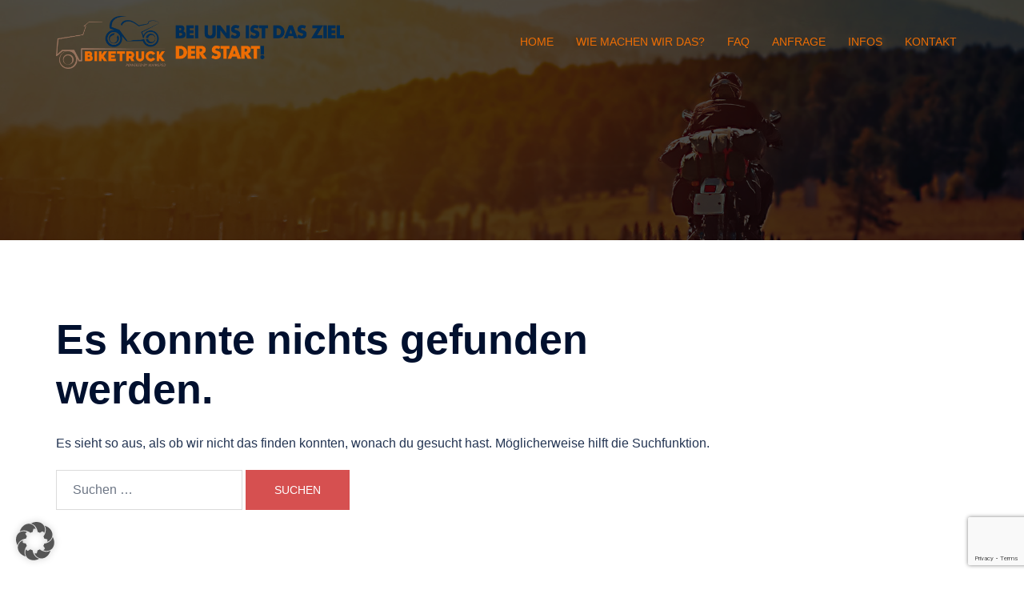

--- FILE ---
content_type: text/html; charset=utf-8
request_url: https://www.google.com/recaptcha/api2/anchor?ar=1&k=6LenWYgUAAAAAOlVqcvYiPpTBpD_OLh1yljwCP3q&co=aHR0cHM6Ly9iaWtldHJ1Y2suZGU6NDQz&hl=en&v=7gg7H51Q-naNfhmCP3_R47ho&size=invisible&anchor-ms=20000&execute-ms=30000&cb=47mrmc2u84wt
body_size: 48407
content:
<!DOCTYPE HTML><html dir="ltr" lang="en"><head><meta http-equiv="Content-Type" content="text/html; charset=UTF-8">
<meta http-equiv="X-UA-Compatible" content="IE=edge">
<title>reCAPTCHA</title>
<style type="text/css">
/* cyrillic-ext */
@font-face {
  font-family: 'Roboto';
  font-style: normal;
  font-weight: 400;
  font-stretch: 100%;
  src: url(//fonts.gstatic.com/s/roboto/v48/KFO7CnqEu92Fr1ME7kSn66aGLdTylUAMa3GUBHMdazTgWw.woff2) format('woff2');
  unicode-range: U+0460-052F, U+1C80-1C8A, U+20B4, U+2DE0-2DFF, U+A640-A69F, U+FE2E-FE2F;
}
/* cyrillic */
@font-face {
  font-family: 'Roboto';
  font-style: normal;
  font-weight: 400;
  font-stretch: 100%;
  src: url(//fonts.gstatic.com/s/roboto/v48/KFO7CnqEu92Fr1ME7kSn66aGLdTylUAMa3iUBHMdazTgWw.woff2) format('woff2');
  unicode-range: U+0301, U+0400-045F, U+0490-0491, U+04B0-04B1, U+2116;
}
/* greek-ext */
@font-face {
  font-family: 'Roboto';
  font-style: normal;
  font-weight: 400;
  font-stretch: 100%;
  src: url(//fonts.gstatic.com/s/roboto/v48/KFO7CnqEu92Fr1ME7kSn66aGLdTylUAMa3CUBHMdazTgWw.woff2) format('woff2');
  unicode-range: U+1F00-1FFF;
}
/* greek */
@font-face {
  font-family: 'Roboto';
  font-style: normal;
  font-weight: 400;
  font-stretch: 100%;
  src: url(//fonts.gstatic.com/s/roboto/v48/KFO7CnqEu92Fr1ME7kSn66aGLdTylUAMa3-UBHMdazTgWw.woff2) format('woff2');
  unicode-range: U+0370-0377, U+037A-037F, U+0384-038A, U+038C, U+038E-03A1, U+03A3-03FF;
}
/* math */
@font-face {
  font-family: 'Roboto';
  font-style: normal;
  font-weight: 400;
  font-stretch: 100%;
  src: url(//fonts.gstatic.com/s/roboto/v48/KFO7CnqEu92Fr1ME7kSn66aGLdTylUAMawCUBHMdazTgWw.woff2) format('woff2');
  unicode-range: U+0302-0303, U+0305, U+0307-0308, U+0310, U+0312, U+0315, U+031A, U+0326-0327, U+032C, U+032F-0330, U+0332-0333, U+0338, U+033A, U+0346, U+034D, U+0391-03A1, U+03A3-03A9, U+03B1-03C9, U+03D1, U+03D5-03D6, U+03F0-03F1, U+03F4-03F5, U+2016-2017, U+2034-2038, U+203C, U+2040, U+2043, U+2047, U+2050, U+2057, U+205F, U+2070-2071, U+2074-208E, U+2090-209C, U+20D0-20DC, U+20E1, U+20E5-20EF, U+2100-2112, U+2114-2115, U+2117-2121, U+2123-214F, U+2190, U+2192, U+2194-21AE, U+21B0-21E5, U+21F1-21F2, U+21F4-2211, U+2213-2214, U+2216-22FF, U+2308-230B, U+2310, U+2319, U+231C-2321, U+2336-237A, U+237C, U+2395, U+239B-23B7, U+23D0, U+23DC-23E1, U+2474-2475, U+25AF, U+25B3, U+25B7, U+25BD, U+25C1, U+25CA, U+25CC, U+25FB, U+266D-266F, U+27C0-27FF, U+2900-2AFF, U+2B0E-2B11, U+2B30-2B4C, U+2BFE, U+3030, U+FF5B, U+FF5D, U+1D400-1D7FF, U+1EE00-1EEFF;
}
/* symbols */
@font-face {
  font-family: 'Roboto';
  font-style: normal;
  font-weight: 400;
  font-stretch: 100%;
  src: url(//fonts.gstatic.com/s/roboto/v48/KFO7CnqEu92Fr1ME7kSn66aGLdTylUAMaxKUBHMdazTgWw.woff2) format('woff2');
  unicode-range: U+0001-000C, U+000E-001F, U+007F-009F, U+20DD-20E0, U+20E2-20E4, U+2150-218F, U+2190, U+2192, U+2194-2199, U+21AF, U+21E6-21F0, U+21F3, U+2218-2219, U+2299, U+22C4-22C6, U+2300-243F, U+2440-244A, U+2460-24FF, U+25A0-27BF, U+2800-28FF, U+2921-2922, U+2981, U+29BF, U+29EB, U+2B00-2BFF, U+4DC0-4DFF, U+FFF9-FFFB, U+10140-1018E, U+10190-1019C, U+101A0, U+101D0-101FD, U+102E0-102FB, U+10E60-10E7E, U+1D2C0-1D2D3, U+1D2E0-1D37F, U+1F000-1F0FF, U+1F100-1F1AD, U+1F1E6-1F1FF, U+1F30D-1F30F, U+1F315, U+1F31C, U+1F31E, U+1F320-1F32C, U+1F336, U+1F378, U+1F37D, U+1F382, U+1F393-1F39F, U+1F3A7-1F3A8, U+1F3AC-1F3AF, U+1F3C2, U+1F3C4-1F3C6, U+1F3CA-1F3CE, U+1F3D4-1F3E0, U+1F3ED, U+1F3F1-1F3F3, U+1F3F5-1F3F7, U+1F408, U+1F415, U+1F41F, U+1F426, U+1F43F, U+1F441-1F442, U+1F444, U+1F446-1F449, U+1F44C-1F44E, U+1F453, U+1F46A, U+1F47D, U+1F4A3, U+1F4B0, U+1F4B3, U+1F4B9, U+1F4BB, U+1F4BF, U+1F4C8-1F4CB, U+1F4D6, U+1F4DA, U+1F4DF, U+1F4E3-1F4E6, U+1F4EA-1F4ED, U+1F4F7, U+1F4F9-1F4FB, U+1F4FD-1F4FE, U+1F503, U+1F507-1F50B, U+1F50D, U+1F512-1F513, U+1F53E-1F54A, U+1F54F-1F5FA, U+1F610, U+1F650-1F67F, U+1F687, U+1F68D, U+1F691, U+1F694, U+1F698, U+1F6AD, U+1F6B2, U+1F6B9-1F6BA, U+1F6BC, U+1F6C6-1F6CF, U+1F6D3-1F6D7, U+1F6E0-1F6EA, U+1F6F0-1F6F3, U+1F6F7-1F6FC, U+1F700-1F7FF, U+1F800-1F80B, U+1F810-1F847, U+1F850-1F859, U+1F860-1F887, U+1F890-1F8AD, U+1F8B0-1F8BB, U+1F8C0-1F8C1, U+1F900-1F90B, U+1F93B, U+1F946, U+1F984, U+1F996, U+1F9E9, U+1FA00-1FA6F, U+1FA70-1FA7C, U+1FA80-1FA89, U+1FA8F-1FAC6, U+1FACE-1FADC, U+1FADF-1FAE9, U+1FAF0-1FAF8, U+1FB00-1FBFF;
}
/* vietnamese */
@font-face {
  font-family: 'Roboto';
  font-style: normal;
  font-weight: 400;
  font-stretch: 100%;
  src: url(//fonts.gstatic.com/s/roboto/v48/KFO7CnqEu92Fr1ME7kSn66aGLdTylUAMa3OUBHMdazTgWw.woff2) format('woff2');
  unicode-range: U+0102-0103, U+0110-0111, U+0128-0129, U+0168-0169, U+01A0-01A1, U+01AF-01B0, U+0300-0301, U+0303-0304, U+0308-0309, U+0323, U+0329, U+1EA0-1EF9, U+20AB;
}
/* latin-ext */
@font-face {
  font-family: 'Roboto';
  font-style: normal;
  font-weight: 400;
  font-stretch: 100%;
  src: url(//fonts.gstatic.com/s/roboto/v48/KFO7CnqEu92Fr1ME7kSn66aGLdTylUAMa3KUBHMdazTgWw.woff2) format('woff2');
  unicode-range: U+0100-02BA, U+02BD-02C5, U+02C7-02CC, U+02CE-02D7, U+02DD-02FF, U+0304, U+0308, U+0329, U+1D00-1DBF, U+1E00-1E9F, U+1EF2-1EFF, U+2020, U+20A0-20AB, U+20AD-20C0, U+2113, U+2C60-2C7F, U+A720-A7FF;
}
/* latin */
@font-face {
  font-family: 'Roboto';
  font-style: normal;
  font-weight: 400;
  font-stretch: 100%;
  src: url(//fonts.gstatic.com/s/roboto/v48/KFO7CnqEu92Fr1ME7kSn66aGLdTylUAMa3yUBHMdazQ.woff2) format('woff2');
  unicode-range: U+0000-00FF, U+0131, U+0152-0153, U+02BB-02BC, U+02C6, U+02DA, U+02DC, U+0304, U+0308, U+0329, U+2000-206F, U+20AC, U+2122, U+2191, U+2193, U+2212, U+2215, U+FEFF, U+FFFD;
}
/* cyrillic-ext */
@font-face {
  font-family: 'Roboto';
  font-style: normal;
  font-weight: 500;
  font-stretch: 100%;
  src: url(//fonts.gstatic.com/s/roboto/v48/KFO7CnqEu92Fr1ME7kSn66aGLdTylUAMa3GUBHMdazTgWw.woff2) format('woff2');
  unicode-range: U+0460-052F, U+1C80-1C8A, U+20B4, U+2DE0-2DFF, U+A640-A69F, U+FE2E-FE2F;
}
/* cyrillic */
@font-face {
  font-family: 'Roboto';
  font-style: normal;
  font-weight: 500;
  font-stretch: 100%;
  src: url(//fonts.gstatic.com/s/roboto/v48/KFO7CnqEu92Fr1ME7kSn66aGLdTylUAMa3iUBHMdazTgWw.woff2) format('woff2');
  unicode-range: U+0301, U+0400-045F, U+0490-0491, U+04B0-04B1, U+2116;
}
/* greek-ext */
@font-face {
  font-family: 'Roboto';
  font-style: normal;
  font-weight: 500;
  font-stretch: 100%;
  src: url(//fonts.gstatic.com/s/roboto/v48/KFO7CnqEu92Fr1ME7kSn66aGLdTylUAMa3CUBHMdazTgWw.woff2) format('woff2');
  unicode-range: U+1F00-1FFF;
}
/* greek */
@font-face {
  font-family: 'Roboto';
  font-style: normal;
  font-weight: 500;
  font-stretch: 100%;
  src: url(//fonts.gstatic.com/s/roboto/v48/KFO7CnqEu92Fr1ME7kSn66aGLdTylUAMa3-UBHMdazTgWw.woff2) format('woff2');
  unicode-range: U+0370-0377, U+037A-037F, U+0384-038A, U+038C, U+038E-03A1, U+03A3-03FF;
}
/* math */
@font-face {
  font-family: 'Roboto';
  font-style: normal;
  font-weight: 500;
  font-stretch: 100%;
  src: url(//fonts.gstatic.com/s/roboto/v48/KFO7CnqEu92Fr1ME7kSn66aGLdTylUAMawCUBHMdazTgWw.woff2) format('woff2');
  unicode-range: U+0302-0303, U+0305, U+0307-0308, U+0310, U+0312, U+0315, U+031A, U+0326-0327, U+032C, U+032F-0330, U+0332-0333, U+0338, U+033A, U+0346, U+034D, U+0391-03A1, U+03A3-03A9, U+03B1-03C9, U+03D1, U+03D5-03D6, U+03F0-03F1, U+03F4-03F5, U+2016-2017, U+2034-2038, U+203C, U+2040, U+2043, U+2047, U+2050, U+2057, U+205F, U+2070-2071, U+2074-208E, U+2090-209C, U+20D0-20DC, U+20E1, U+20E5-20EF, U+2100-2112, U+2114-2115, U+2117-2121, U+2123-214F, U+2190, U+2192, U+2194-21AE, U+21B0-21E5, U+21F1-21F2, U+21F4-2211, U+2213-2214, U+2216-22FF, U+2308-230B, U+2310, U+2319, U+231C-2321, U+2336-237A, U+237C, U+2395, U+239B-23B7, U+23D0, U+23DC-23E1, U+2474-2475, U+25AF, U+25B3, U+25B7, U+25BD, U+25C1, U+25CA, U+25CC, U+25FB, U+266D-266F, U+27C0-27FF, U+2900-2AFF, U+2B0E-2B11, U+2B30-2B4C, U+2BFE, U+3030, U+FF5B, U+FF5D, U+1D400-1D7FF, U+1EE00-1EEFF;
}
/* symbols */
@font-face {
  font-family: 'Roboto';
  font-style: normal;
  font-weight: 500;
  font-stretch: 100%;
  src: url(//fonts.gstatic.com/s/roboto/v48/KFO7CnqEu92Fr1ME7kSn66aGLdTylUAMaxKUBHMdazTgWw.woff2) format('woff2');
  unicode-range: U+0001-000C, U+000E-001F, U+007F-009F, U+20DD-20E0, U+20E2-20E4, U+2150-218F, U+2190, U+2192, U+2194-2199, U+21AF, U+21E6-21F0, U+21F3, U+2218-2219, U+2299, U+22C4-22C6, U+2300-243F, U+2440-244A, U+2460-24FF, U+25A0-27BF, U+2800-28FF, U+2921-2922, U+2981, U+29BF, U+29EB, U+2B00-2BFF, U+4DC0-4DFF, U+FFF9-FFFB, U+10140-1018E, U+10190-1019C, U+101A0, U+101D0-101FD, U+102E0-102FB, U+10E60-10E7E, U+1D2C0-1D2D3, U+1D2E0-1D37F, U+1F000-1F0FF, U+1F100-1F1AD, U+1F1E6-1F1FF, U+1F30D-1F30F, U+1F315, U+1F31C, U+1F31E, U+1F320-1F32C, U+1F336, U+1F378, U+1F37D, U+1F382, U+1F393-1F39F, U+1F3A7-1F3A8, U+1F3AC-1F3AF, U+1F3C2, U+1F3C4-1F3C6, U+1F3CA-1F3CE, U+1F3D4-1F3E0, U+1F3ED, U+1F3F1-1F3F3, U+1F3F5-1F3F7, U+1F408, U+1F415, U+1F41F, U+1F426, U+1F43F, U+1F441-1F442, U+1F444, U+1F446-1F449, U+1F44C-1F44E, U+1F453, U+1F46A, U+1F47D, U+1F4A3, U+1F4B0, U+1F4B3, U+1F4B9, U+1F4BB, U+1F4BF, U+1F4C8-1F4CB, U+1F4D6, U+1F4DA, U+1F4DF, U+1F4E3-1F4E6, U+1F4EA-1F4ED, U+1F4F7, U+1F4F9-1F4FB, U+1F4FD-1F4FE, U+1F503, U+1F507-1F50B, U+1F50D, U+1F512-1F513, U+1F53E-1F54A, U+1F54F-1F5FA, U+1F610, U+1F650-1F67F, U+1F687, U+1F68D, U+1F691, U+1F694, U+1F698, U+1F6AD, U+1F6B2, U+1F6B9-1F6BA, U+1F6BC, U+1F6C6-1F6CF, U+1F6D3-1F6D7, U+1F6E0-1F6EA, U+1F6F0-1F6F3, U+1F6F7-1F6FC, U+1F700-1F7FF, U+1F800-1F80B, U+1F810-1F847, U+1F850-1F859, U+1F860-1F887, U+1F890-1F8AD, U+1F8B0-1F8BB, U+1F8C0-1F8C1, U+1F900-1F90B, U+1F93B, U+1F946, U+1F984, U+1F996, U+1F9E9, U+1FA00-1FA6F, U+1FA70-1FA7C, U+1FA80-1FA89, U+1FA8F-1FAC6, U+1FACE-1FADC, U+1FADF-1FAE9, U+1FAF0-1FAF8, U+1FB00-1FBFF;
}
/* vietnamese */
@font-face {
  font-family: 'Roboto';
  font-style: normal;
  font-weight: 500;
  font-stretch: 100%;
  src: url(//fonts.gstatic.com/s/roboto/v48/KFO7CnqEu92Fr1ME7kSn66aGLdTylUAMa3OUBHMdazTgWw.woff2) format('woff2');
  unicode-range: U+0102-0103, U+0110-0111, U+0128-0129, U+0168-0169, U+01A0-01A1, U+01AF-01B0, U+0300-0301, U+0303-0304, U+0308-0309, U+0323, U+0329, U+1EA0-1EF9, U+20AB;
}
/* latin-ext */
@font-face {
  font-family: 'Roboto';
  font-style: normal;
  font-weight: 500;
  font-stretch: 100%;
  src: url(//fonts.gstatic.com/s/roboto/v48/KFO7CnqEu92Fr1ME7kSn66aGLdTylUAMa3KUBHMdazTgWw.woff2) format('woff2');
  unicode-range: U+0100-02BA, U+02BD-02C5, U+02C7-02CC, U+02CE-02D7, U+02DD-02FF, U+0304, U+0308, U+0329, U+1D00-1DBF, U+1E00-1E9F, U+1EF2-1EFF, U+2020, U+20A0-20AB, U+20AD-20C0, U+2113, U+2C60-2C7F, U+A720-A7FF;
}
/* latin */
@font-face {
  font-family: 'Roboto';
  font-style: normal;
  font-weight: 500;
  font-stretch: 100%;
  src: url(//fonts.gstatic.com/s/roboto/v48/KFO7CnqEu92Fr1ME7kSn66aGLdTylUAMa3yUBHMdazQ.woff2) format('woff2');
  unicode-range: U+0000-00FF, U+0131, U+0152-0153, U+02BB-02BC, U+02C6, U+02DA, U+02DC, U+0304, U+0308, U+0329, U+2000-206F, U+20AC, U+2122, U+2191, U+2193, U+2212, U+2215, U+FEFF, U+FFFD;
}
/* cyrillic-ext */
@font-face {
  font-family: 'Roboto';
  font-style: normal;
  font-weight: 900;
  font-stretch: 100%;
  src: url(//fonts.gstatic.com/s/roboto/v48/KFO7CnqEu92Fr1ME7kSn66aGLdTylUAMa3GUBHMdazTgWw.woff2) format('woff2');
  unicode-range: U+0460-052F, U+1C80-1C8A, U+20B4, U+2DE0-2DFF, U+A640-A69F, U+FE2E-FE2F;
}
/* cyrillic */
@font-face {
  font-family: 'Roboto';
  font-style: normal;
  font-weight: 900;
  font-stretch: 100%;
  src: url(//fonts.gstatic.com/s/roboto/v48/KFO7CnqEu92Fr1ME7kSn66aGLdTylUAMa3iUBHMdazTgWw.woff2) format('woff2');
  unicode-range: U+0301, U+0400-045F, U+0490-0491, U+04B0-04B1, U+2116;
}
/* greek-ext */
@font-face {
  font-family: 'Roboto';
  font-style: normal;
  font-weight: 900;
  font-stretch: 100%;
  src: url(//fonts.gstatic.com/s/roboto/v48/KFO7CnqEu92Fr1ME7kSn66aGLdTylUAMa3CUBHMdazTgWw.woff2) format('woff2');
  unicode-range: U+1F00-1FFF;
}
/* greek */
@font-face {
  font-family: 'Roboto';
  font-style: normal;
  font-weight: 900;
  font-stretch: 100%;
  src: url(//fonts.gstatic.com/s/roboto/v48/KFO7CnqEu92Fr1ME7kSn66aGLdTylUAMa3-UBHMdazTgWw.woff2) format('woff2');
  unicode-range: U+0370-0377, U+037A-037F, U+0384-038A, U+038C, U+038E-03A1, U+03A3-03FF;
}
/* math */
@font-face {
  font-family: 'Roboto';
  font-style: normal;
  font-weight: 900;
  font-stretch: 100%;
  src: url(//fonts.gstatic.com/s/roboto/v48/KFO7CnqEu92Fr1ME7kSn66aGLdTylUAMawCUBHMdazTgWw.woff2) format('woff2');
  unicode-range: U+0302-0303, U+0305, U+0307-0308, U+0310, U+0312, U+0315, U+031A, U+0326-0327, U+032C, U+032F-0330, U+0332-0333, U+0338, U+033A, U+0346, U+034D, U+0391-03A1, U+03A3-03A9, U+03B1-03C9, U+03D1, U+03D5-03D6, U+03F0-03F1, U+03F4-03F5, U+2016-2017, U+2034-2038, U+203C, U+2040, U+2043, U+2047, U+2050, U+2057, U+205F, U+2070-2071, U+2074-208E, U+2090-209C, U+20D0-20DC, U+20E1, U+20E5-20EF, U+2100-2112, U+2114-2115, U+2117-2121, U+2123-214F, U+2190, U+2192, U+2194-21AE, U+21B0-21E5, U+21F1-21F2, U+21F4-2211, U+2213-2214, U+2216-22FF, U+2308-230B, U+2310, U+2319, U+231C-2321, U+2336-237A, U+237C, U+2395, U+239B-23B7, U+23D0, U+23DC-23E1, U+2474-2475, U+25AF, U+25B3, U+25B7, U+25BD, U+25C1, U+25CA, U+25CC, U+25FB, U+266D-266F, U+27C0-27FF, U+2900-2AFF, U+2B0E-2B11, U+2B30-2B4C, U+2BFE, U+3030, U+FF5B, U+FF5D, U+1D400-1D7FF, U+1EE00-1EEFF;
}
/* symbols */
@font-face {
  font-family: 'Roboto';
  font-style: normal;
  font-weight: 900;
  font-stretch: 100%;
  src: url(//fonts.gstatic.com/s/roboto/v48/KFO7CnqEu92Fr1ME7kSn66aGLdTylUAMaxKUBHMdazTgWw.woff2) format('woff2');
  unicode-range: U+0001-000C, U+000E-001F, U+007F-009F, U+20DD-20E0, U+20E2-20E4, U+2150-218F, U+2190, U+2192, U+2194-2199, U+21AF, U+21E6-21F0, U+21F3, U+2218-2219, U+2299, U+22C4-22C6, U+2300-243F, U+2440-244A, U+2460-24FF, U+25A0-27BF, U+2800-28FF, U+2921-2922, U+2981, U+29BF, U+29EB, U+2B00-2BFF, U+4DC0-4DFF, U+FFF9-FFFB, U+10140-1018E, U+10190-1019C, U+101A0, U+101D0-101FD, U+102E0-102FB, U+10E60-10E7E, U+1D2C0-1D2D3, U+1D2E0-1D37F, U+1F000-1F0FF, U+1F100-1F1AD, U+1F1E6-1F1FF, U+1F30D-1F30F, U+1F315, U+1F31C, U+1F31E, U+1F320-1F32C, U+1F336, U+1F378, U+1F37D, U+1F382, U+1F393-1F39F, U+1F3A7-1F3A8, U+1F3AC-1F3AF, U+1F3C2, U+1F3C4-1F3C6, U+1F3CA-1F3CE, U+1F3D4-1F3E0, U+1F3ED, U+1F3F1-1F3F3, U+1F3F5-1F3F7, U+1F408, U+1F415, U+1F41F, U+1F426, U+1F43F, U+1F441-1F442, U+1F444, U+1F446-1F449, U+1F44C-1F44E, U+1F453, U+1F46A, U+1F47D, U+1F4A3, U+1F4B0, U+1F4B3, U+1F4B9, U+1F4BB, U+1F4BF, U+1F4C8-1F4CB, U+1F4D6, U+1F4DA, U+1F4DF, U+1F4E3-1F4E6, U+1F4EA-1F4ED, U+1F4F7, U+1F4F9-1F4FB, U+1F4FD-1F4FE, U+1F503, U+1F507-1F50B, U+1F50D, U+1F512-1F513, U+1F53E-1F54A, U+1F54F-1F5FA, U+1F610, U+1F650-1F67F, U+1F687, U+1F68D, U+1F691, U+1F694, U+1F698, U+1F6AD, U+1F6B2, U+1F6B9-1F6BA, U+1F6BC, U+1F6C6-1F6CF, U+1F6D3-1F6D7, U+1F6E0-1F6EA, U+1F6F0-1F6F3, U+1F6F7-1F6FC, U+1F700-1F7FF, U+1F800-1F80B, U+1F810-1F847, U+1F850-1F859, U+1F860-1F887, U+1F890-1F8AD, U+1F8B0-1F8BB, U+1F8C0-1F8C1, U+1F900-1F90B, U+1F93B, U+1F946, U+1F984, U+1F996, U+1F9E9, U+1FA00-1FA6F, U+1FA70-1FA7C, U+1FA80-1FA89, U+1FA8F-1FAC6, U+1FACE-1FADC, U+1FADF-1FAE9, U+1FAF0-1FAF8, U+1FB00-1FBFF;
}
/* vietnamese */
@font-face {
  font-family: 'Roboto';
  font-style: normal;
  font-weight: 900;
  font-stretch: 100%;
  src: url(//fonts.gstatic.com/s/roboto/v48/KFO7CnqEu92Fr1ME7kSn66aGLdTylUAMa3OUBHMdazTgWw.woff2) format('woff2');
  unicode-range: U+0102-0103, U+0110-0111, U+0128-0129, U+0168-0169, U+01A0-01A1, U+01AF-01B0, U+0300-0301, U+0303-0304, U+0308-0309, U+0323, U+0329, U+1EA0-1EF9, U+20AB;
}
/* latin-ext */
@font-face {
  font-family: 'Roboto';
  font-style: normal;
  font-weight: 900;
  font-stretch: 100%;
  src: url(//fonts.gstatic.com/s/roboto/v48/KFO7CnqEu92Fr1ME7kSn66aGLdTylUAMa3KUBHMdazTgWw.woff2) format('woff2');
  unicode-range: U+0100-02BA, U+02BD-02C5, U+02C7-02CC, U+02CE-02D7, U+02DD-02FF, U+0304, U+0308, U+0329, U+1D00-1DBF, U+1E00-1E9F, U+1EF2-1EFF, U+2020, U+20A0-20AB, U+20AD-20C0, U+2113, U+2C60-2C7F, U+A720-A7FF;
}
/* latin */
@font-face {
  font-family: 'Roboto';
  font-style: normal;
  font-weight: 900;
  font-stretch: 100%;
  src: url(//fonts.gstatic.com/s/roboto/v48/KFO7CnqEu92Fr1ME7kSn66aGLdTylUAMa3yUBHMdazQ.woff2) format('woff2');
  unicode-range: U+0000-00FF, U+0131, U+0152-0153, U+02BB-02BC, U+02C6, U+02DA, U+02DC, U+0304, U+0308, U+0329, U+2000-206F, U+20AC, U+2122, U+2191, U+2193, U+2212, U+2215, U+FEFF, U+FFFD;
}

</style>
<link rel="stylesheet" type="text/css" href="https://www.gstatic.com/recaptcha/releases/7gg7H51Q-naNfhmCP3_R47ho/styles__ltr.css">
<script nonce="vkRhipiz-J3rEKigoT2aQA" type="text/javascript">window['__recaptcha_api'] = 'https://www.google.com/recaptcha/api2/';</script>
<script type="text/javascript" src="https://www.gstatic.com/recaptcha/releases/7gg7H51Q-naNfhmCP3_R47ho/recaptcha__en.js" nonce="vkRhipiz-J3rEKigoT2aQA">
      
    </script></head>
<body><div id="rc-anchor-alert" class="rc-anchor-alert"></div>
<input type="hidden" id="recaptcha-token" value="[base64]">
<script type="text/javascript" nonce="vkRhipiz-J3rEKigoT2aQA">
      recaptcha.anchor.Main.init("[\x22ainput\x22,[\x22bgdata\x22,\x22\x22,\[base64]/[base64]/UltIKytdPWE6KGE8MjA0OD9SW0grK109YT4+NnwxOTI6KChhJjY0NTEyKT09NTUyOTYmJnErMTxoLmxlbmd0aCYmKGguY2hhckNvZGVBdChxKzEpJjY0NTEyKT09NTYzMjA/[base64]/MjU1OlI/[base64]/[base64]/[base64]/[base64]/[base64]/[base64]/[base64]/[base64]/[base64]/[base64]\x22,\[base64]\\u003d\x22,\x22wo9aw7kmAXAow4AYQzPCusO5Nx1fwprDhDLDssKhwrXCuMK/wozDr8K+EcKhYcKJwrkbOAdLIjLCj8KZccOVX8KnEsKuwq/[base64]/CqGLDhEXCncKqXMOMwqh9QMKqw6cUZ8O/[base64]/DlsK1DQ7CnzAZBcOcw4XDtMKec0HDklnCgcKsE8OZHW7DmcO/L8OJwqLDvARGwrjCicOaasKGccOXwq7CnDpPSzvDkx3Cpy1lw7sJw5zCkMK0CsKFZcKCwo9xHnB7wp7CgMK6w7bCgMOfwrEqDwpYDsO4A8OywrN/cRNzwp5Dw6PDksO/w6ouwpDDjjN+wpzCrkULw4fDtMOjGXbDnMOwwoJDw7XDvyzCgF3Dh8KFw4F3wpPCkk7DosOiw4gHXsOkS3zDusKvw4FKBcKcJsKowqV+w7AsNMOAwpZnw6wqEh7CoyoNwqlSUyXCiTVPJgjCpRbCgEYqwo8bw4fDoG1cVsOESsKhFybCvMO3wqTCjkhhwoDDmsOqHMO/[base64]/RMOuwqQmA8KBL14jesOYw4DDh8ONw5PCp3LCu8KawpnDt2PDtU3DoD3Du8KqLEHDpSzCnz/[base64]/[base64]/[base64]/DtcOtwrN3w7rDo8OCwqXDjTfDpwjCl3LDmcKMw7fDlBjCusO4woXDk8KnHUQbw6xrw75Yd8OFaRXDk8KddDDCt8OMKGrCgELDp8KxW8OJRkMVwrrCt1s4w5QDwqYCwqXCkTfDhsKeM8K6w5o8RmEKL8KUGMKOKDvDt04Sw7FDPEJHw7fCu8KmO1/DsE7CvcODI2DDnsKuWC9vQMKswozCuGduw7bDmMOYw4vCmGB2CMKzS04FUCBaw7oJQAJVVcKsw5gXGHZkVHjDm8Kmw6jCosKlw6VjehgmwpfCryXCmETDvsOWwqEgHcO6BSkDw4JHYcKgwog8AcO7w5M9wpDCuVLCm8OBPsOdS8K5LcKNZcK9dsO9wrU4KQ/[base64]/[base64]/[base64]/DusKXZcKJwrUJw7N3dMOjPcOfw7zDjsKYUzRQw5PDmSgZdGVHYcKIQT5zwrfDglnCgQU8fcKie8OiahnCshbDjcOzw77Dn8Onw4Ymf1vCrjolwr8/XUw4KcKROXJELg7Ci3dUb3d0dl9IXnAkP0nDtRhVSMKLw6NIw4jDqcOyKMOew7EewqJWdHnCjsOzwrJuOFbCkh5qwqfDr8KlXcO8woUoKMKZwrzCo8Okw5fCgS3Cg8KNw79Lcj/DucKNZsK4X8K9eTF0Zz9yImnCvMKxw5rDvAjDj8KtwrdeZMOjwpVOI8K0T8OebsO8I2LDnjfDqcOvImzDnsK2L3UjEMKECwx9Z8OdMwrCucK/w6kQw7PChsOowrMywo1/wqrDmnfCkDvDs8KfY8KkUC/DlcKiK2jDq8Otc8OvwrFhw4RndGUiw6o7CQnCgcK9w7TDpF5FwrdkR8K6BsO6O8K0wroMKXJxw4zDjcKXMMOgw7HCtcKHP01MP8K4w7jDrsOJw67ClMK+M3vCisOUw7rCqkzDvDHDuQoaSRXDisOIwogYIcKkwrh2asOPYsOuw5ImaE/CiwLCsmPCjX3Ds8O1VAnCjDotwqzDnQ7CjMKKWl5Iwo3CusK/w6Eiw4pPC29tYRdrDsKnw69bw4cnw7XDszczw4Uvw45Nwok4wqbCjMOuLcOCAHJfWsO3wplVEsO9w4/DgsKfw59Gd8OLw51OdlRhUcOjN37CpsKpwo5Ww5lfw4XDuMOqA8KLaVvDocK/wr0ELcOuczReAsKPaFAWPFQcRsOGdQ/CmDrCiVpQF3PDsDQ8woskwpcxw63DrMO2woHCn8KMWMK2CGnDu2nDujwAB8KSD8KHEi1Iw6TDoi9YdsKzw5BlwqsNwo9ewoBIw7nDicOHQ8KuUsOkWW8cwo9fw4Q2wqXDlV8NIl/DtnRMOk9hw79FMAlwwoNwWyDDlcKCFyYHF0htw4rClQdoXcKuw7MRw7/CtsOuIzVqw4vCixRww7pnC1fCm0dzNMOcwogww4/CmsO3fMOlPSDDi3Nbw7PCkMOVdHl/w7DCjGQrw5XCnETDh8K3wocbBcK2wq4CY8OuLDHDg29Pw59sw6sPwrPCrhXDk8K/CFjDhCjDrQ7DgTTCuFMHwo8ZQAvCqkDDtwk8DsKAwrTDk8OeMivDnGZGw6LDmcO5wqVwCVLDj8O3XcKWZsKxwrRhLU3DqsO2YEPCucKnHggdCMO5w7PCvDnCrcKVw43Coi/ChTAjw4/ChcKnE8KZwqHChsKkw7rDpk3Dqw5YDMOARjrCq17DkTBaHsK8cygHw70XDRtqeMOrwoPChsOnWsKow5XCoFwSwpJ/[base64]/Ds1EYwpTDslhed1UOAMKKCgQwF2rDvXN0dy9NNgcUZifDvTrDqinCqG7CtsKyFx7Dkz/[base64]/wp51wpNAw6UZwrlUN8O5fGLCoMOfTmNzIMKXw4ZWe10Uw40Mw7TDrHNtKMOIwrAHwoVwOcOjcMKlwr/DnsKyRn/CmSzDglbCgMOjdMKawqIdDy/CoxTCvcO3wpvClsKLw7rCkk/[base64]/DpgjDulRFwr/DhTPCpsOjJB1pfxjCoGTCqmo8AHlaw6LCrsKDwrvDhMK6L8ObMRcRw4V1w7ZUw7HDv8Kow5hVC8OXY09/H8Olw60Xw54gYkFUw5YfWsO/w5wYwqLClsKhw7Q/[base64]/CrErDvEdBw5/[base64]/ccOSwp/Dv8OFw6nDk8KXIsOQLsOSw53CsAcnwrbCmWrCtMKbbRbCm3oPa8ObZMO2wpnCgiwNZMK3MMOVwodWa8O/UQYUUz/CqRkIwp3Du8KNw6p7wqEEO0M/AT7ChEjDu8Kxw6NiejZcwpDDizjDsHhiRhMjXcOLwpdGLyloQsOuw7jDgMOFe8Kdw7t2MEMaKcORwqAoBMKRw5TDlsKWJMOeKzJYwoTDkHnDosOnIDrCgsO6UGMBw5/[base64]/wr/CtEchXMO6YMKbw5pRfsK5wqHDncOwOMOmQsKwwqXCn0l9w79Nw6fDtMKAN8O0BWfCmMOTwqdMw7bDqsOtw5/[base64]/DvcOCwqlsw43DkWbCnyPDqHkkwo7Cm2DCgBrCqwMqw4MQA1VNwrbDohvCjsO1wpjClg7Dj8OGIMOXBMK3w7ciIjwrwrx8wq03SBXCpnzCgVfDnh3CmwLChsKNDsOow5QywpDDvkzDpcOiwrZUwoPDg8KPCGBGU8OlMcKCw4Qzw7UXw4hlMEvDkS/Dq8OPXF/[base64]/[base64]/DlHVgw7nChcKMCsOvXMK+XR/Dq8O3QsOVwrjCkD7CvypYwp7CuMKKw5nCsVvDnRvDtsOCD8OYNVJEc8K7w4nDnsK4wrk3w5vDvcOSX8ODw5dqwqRFai3Do8O2w50nTnB0wr5GaijCrQDDuQHCvApKw6MJe8KHwpjDkUhjwopsal7DrC/CmsKgOBFzw6EUe8Kvwphpf8Kcw40hBlLCvELDoR1+wrzDscKmw6sCw6RzMQ7DtcOTw4fDkTA2wozDjSLDnsOvOE9dw55FN8Ovw7A3IMOWacKNesKFwrfCn8KFwpUAGsKKwq98VyLClCw9Hl7DlzxgOsKvH8K1OAFxw7h/wpDDosO1X8O5w47DvcO2VsKrW8KpWsK3wpnDsmrDvj4/[base64]/CvsK5TMKTEcOoNArDmMKLwpp4LGzDk3BHw5Fkw43DuW09w589TWVjaF/Cq3MKGcKvFcKhw45WXsO9w5nCsMO6woUPH1LCvsKOw7bDu8K5RMO5BFNFPGZ9w7clw49yw7xGwr3CsifCjsKpw7IiwpRyIsOpFQjDrRJWw7DCjcK4wr3CkzXCu30ubcK7WMKuJcO/S8KeA0PCqgwCfRcdY0HDrhYFwoTDj8Owa8KBw5g2Z8O+BMKvL8K3cFIxY2F9bg/Dg3wUwrZww6XDhnhNccKow47CocOMFcKUw7NOHlc4NsOvw47CkRrDpSnCu8OoZm12wqUMwrh2dsKzbQnCiMOLw6jDhgDCkX9Qw7XDu3zDjRjCvxpqwrHDsMOWw7kIw6s7eMKINTjDr8KBAsOpwpDDqBUWwobDocKYU2o3csOUEFk7dcOaIUvDnsKAw5vDvEdjNRMlw4/Cg8OJw7llwrDDg2TCiih8w4LDvglAw6otQid1Q0TCksKCw5LCocKpw6cMHTPCiiZ1wopzIMKYbsKhwprCjlNVSzTCjkDDlXcUwroFw6PDsTxVc3xZCMKKw45aw7N5wrQzw4fDvT/CuDLCiMKOwqnDhxM+NcKywpHDjjQob8Ogw6DDi8KWw7PDt1zCukxDb8OlCcKZHsKFw5/DisKNDABWwrHCjMO8fjgtOcK/KSrCpW0TwoVAf1ZIasOjSmTDiVnCjcOEVcOQWxPDl0UqWsOvIMKSw4rDrV40UcKRwoTCt8K8wqTDtStjw5RGHcOuw5QhLG/DlzlzNzFNw6Ifw5cDXcOqHAF0VcKwfXbDh3MBRMODwqAzw5rDrcKecMKWwrPCg8K0wosTRi7CnMOMw7PDuUfDoSs2wolJwrRkw4TDoinCiMKhLMOow6cDBcOqcsK8wpp3R8ODw4lew6zDvMK8w6/ClwzCi1okXsOhw7wkDzvCvsK0DMKbcMOMCDE+CXPCkcO5Ex5xY8OyZsOOw540FUDDsmU/IRZRwp92w4w8X8K5UcOuw5jDgjrDgnR1UFLDiDjDoMKkKcKxZhAzwponcx3CkUtGwqU/w6PDpcKQGlDCrWPDrMKpa8OLR8OGw6w5WcO9O8KFaEnDggtkKMOCwr3CuAA0w7fDmsO6d8KKUMKuW199w5B+w4FLw5QPMBQVXknCvivCmcO1DDc5w43Cv8O3wrXCmDt8w7Udwo/DgynDigEmwofCh8O7IMO9YcKEwoc3FcOpw44gwpPCtcOyXz8ZfMKoKcK9w4nCk3sWw4gvwprCi2vDjnNRScKPw5AjwpoIXmbCp8OCC2vCp2NeVcOeCTrDiGLDqk3Dmg58KcKCK8O3wq/DucKnw6DDs8KuX8Klw6zCkkPDoWjDgy0qwrRFwpNTwpxpPcKTw77DkcOUCsKxwqTCgTbDo8KpdcKYwpvCrMOqw5bCl8KUw79Mwp8kw4ZJSwnCgV3DmitWYsKhZMObQ8KLw43ChwJiw5IKZhzDkEcHw7MkUx/CgsKrw53Dr8KkwrrCgAVLwrzDosOtKMOWwoxWw4ASasKlwpJ0Z8Kxwo7Dn0rDjMKbw5/ChT87PcKQw5trPy7DvMOJDV/Cm8OcH1xpSCfDi3PDqEt2w5hbd8KCSMKbw7jCiMKMHkvDusOfwpLDh8K4w4BRw7xaZ8KKwpfClMK4w43DmU7Cm8K6KxluQHPDksOBwpEiHBoJwqbDpXVxRsKzwrIxZMKqXmvCmi3ClUzDnk0KJyDDoMOMwrIVYMO6TT/DvMK3G3QNwpvCo8K3w7LCn0PDpWpLw6wob8KmYMONURtOwoLCrAjDv8OVNDzDhU1RwqfDksK/wpcuAsOvdBzCvcKsXHLCkkVoVMOGNcOAw5HCgsK3PcKlGsOhUHJkwozDicKxw4LDrMOdA2LDpsKlw4lqJsOIwqTCs8KTwodQNi7DkcKSUwFiZAfCmMKaw7PCg8KyQWgrdsOWOMOEwp4CwogmfX/DtsOIwrgNw43Co2bDrXrDsMKOT8K7VxwmG8OvwoN+wpHDjTPDksObSMOTRg7DvcKsZcKjwoonRG0hMV4sZMO9fjjCnsKYa8Kzw4LDtsOqMcO4w7t9wq7CosKYw4scw7R0O8OpADF6w6NsH8O2w45nwpgfwo7DrcKpwrvCsFPCtcKMS8KkMlc/V35oAMOtZsOiw5h3w7LDpsKUwpzDpMKOw7DCuUZTQDstGDdkdQVFw7jCkcKeAsObcmPCsTrDksKEwrrDgAnCoMOswotmJiPDqjd1wrdyKsOXw58mwog6A2bCq8KGP8OTwq8XZQwRw47CoMOSFwnCgMOUw6PDg3DDiMKYCEc7wphkw6IwQ8Okwqx/Sn/Cjzpaw6wna8OcZnjCmwPCrivCqX9KHsKeMMKRfcOFNMOHZ8O1w54XO1NZJBrCi8O4ZijDnMK4w4HDojnChMO4w4lSby/DiU7ClH9/wqMkV8OOZcOLwr54c3AaasOqwoN8PsKacwTDpw3CvAI4IxoSQcKGwoxQd8OuwrtkwpNNw5nCsk9RwohKfjfDicOoNMO2LQbDsT1gKm3Dv0rCqMOjacOXHSUCbijCpsKhwqjCsinDgj0vw7jCgC/CiMKKw6PDtsOdNcOPw6bDrsKMYCcYGsK9w7PDl0New7XDgwfDg8KXKg/Du3EQXF8nwpzDq2jCtsK+w5rDunNswqkBw6t2wqM4KFHDqw7Dj8KIwp/[base64]/D8OZwqlSw5PCt8K5wqPDhzEeOcOiD1bCgVvCrQDChWzDhHYmwqgFLcKww5PDpcK1woFRImfCnFQCE3PDjMOGU8ONeCtsw74mecOAXsOjwpXCsMO3JCvDrMKXwojDljZJwq7Dv8O9EsOEcsOFHiPCicKpbMOFagAow40rwpjCtsOTGMOGGsOjwo/CogHCnk0qw4bDgTnDgwB7wqzCiiUiw5xOdU0fw4QBw50TLljDnxvCmsKdw7TCnEvChMKiccOFUUw/LMKSYsO7wpbDriHDmMOOCcK4OwHCvsKkwo/DgMKpEVfCrsOYYMKJwr0ew7XDksOLwrjDvMOObhTDn1LDjMK0wqgQwpXCscKzNjkLDi1TwrnCuGxhKDLCtlRpwo3DjcOgw7QGO8Olw4BDwrYHwpoaUn/CpcKBwotZUcKjwrYqfMK8wr1cwprCkTlpGsKDwoHCpsO2w5kcwp/DsQXDnFdeExwTQE7CosKLwpVZZG8yw5jDtMOJw4/CjmXCt8O8fUsZwoXDhW0FGMKpwq/DkcKBcMO1LcOrw57CpFZcGHzDqhnDqcObwrfDlljCsMO5ACfCnsKuwowlHVXCtnbCrSHDnCbChwEiw6/[base64]/CscKIwrh6w5Z8GMK6wpnCrA/DmXnDoXPDi3/[base64]/CocKlwqzDnzbCr3/CmU0YwrnCkCVHwrjDpgMrV8KtB2ImGsKPe8K3WTvDucKmTcO4wpDDrMOBZhB1w7cKaRItw75lw5rCocO0w7HDtH/[base64]/[base64]/CqD8DBz1DwoRZwo5lwol4FDjDvVrDmXlpw6xUw4Ahw5FRw7PDrTHDvsK0wrnCucKFSjkhw4nDu1PDrcOUwrHCmQDCjXMeWT9Gw57DmTHDi1lzJMKjIMO6wq8facKWw6LDq8OuJcOAKQlmNx1fF8OfRMK/wpdXDXXCrcOYwqsMGQIFwp0fVRDDk0jDn29mw5PDnMKQTwnCmwtyRsOzOMKMw4TDqjpkw6Rvw5vDkBM5BcKjw5PCicO6w4zDucKVwrUiJ8K9wp0zwpPDpSJOR38vMsKMwrTDgsKVwp7CvsOXaGoYfAoYJsKjw4hpw4ZNw7vDtsOFw5/Dtn96w5w2wr3DgsOawpbCvsKPAE45wqI/SBEiwqDCrEZcwrdUwqfDvcKJwrtVH20ydMOGw4pnw5wwbS5ZVsOBw6xTQ2E/QzzDh3TCiSQow4jComDDqsOsK0hiYMKMwonDsA3CmzwGJxTCksOswr4wwp9XJsKew73DusKGwrDDg8Ouwq/Cu8KFAcORwpvCtwjCjsKpwo0nUMKpFVNbwoTCtsOuw5vDgCjCnXh2w5HDu0kHw5Zkw6PCkMOGJlLChcKBw7AJwp/Cr2UvZTjCrGzDucKrw73ChcKRNsK4wqd1HsOgwrHClMOYV0jClVPCjTFSwo3DnVHCmMKhLGpyDWbDksKATsKTISTCuiPDu8OKwr8Rw7jCpVLDokBLw4PDmGfClhbDiMOjUMKxwr7CgV80JF/Dokc3A8KJQsOiV38GA3/CuGsybkXCkTF9w590wpzDtMO8T8KjwrbCvcOxwqzCvEBQJcKHVknCll0kw77CucOldnldO8KMw6MEwrMYIArDk8KRD8KGShHCrUjCo8KDw5lyH08LaFNUw6lWwoVMwr/[base64]/Ci8OdQ8OUBmciw57DpsKmwr4TS8OZwoV/[base64]/CuhE1GjkOL1ALQcKmEDJlw4PDlMK4FQc1VMO1aAoCwq7DoMOgwqJtw6zDhnPDsz7CvcKyGEXDqEk9NEpxIEofw64Lw4jClHTDusOwwrnCkEJSwr/CoVg6wq7CtyhlDg7CqkbDkcKpw6YKw6rCqsOpw7XDgsKew61lYyINLMKhO3kuw7HCjMOSKcOjJMOSXsKbw7bCpTYPC8Ohf8OQwqB/[base64]/w5jDq8OJw5HDtXNJDGlRw49vbsKtw6U/wo3Dl23DrB3DuQliWyXCucOww6/DvMOuCzHDmXjDhkbDqTbCoMK9YsK6EMOzw5cUVMKBw45/UMKWwqgoYMOIw41gX396clfCm8O+DgXCtxbDrCzDuh/DuFZBccKQeCgVw4HDq8KAw6F7w7NwCsO8GxXDlyLCmMKIw4lyYU3Dq8Kdwrk7TcKCwrnDoMKnM8O7wqHCulUvw5DDoRpOIsO3w4rDhMO6Y8OINMOpw41dJsKlwoMAJcOAwrnCkiPCkMKOMEPCn8K2XMKiPsOZw5TDj8OObTnDo8K/wp3CrcO/U8K9wrPCv8Ojw5dwwqJjAw0Sw6BHSkI3UjrDoF7DvsO0O8Kzb8OWw605L8OLN8KSw6omwqLCmMK4w5jDoyLDhcOnEsKEOitESS/Dp8OWPMOBw6PDi8KWwqBxw6zDm0s8IGbCrSwkaXEiG0k9w543TsO7wrpOIATCjQ/Ds8Okwp1fwpJdOcKVF3HDqBcAW8KcXQNyw7rCqMOEacK7VVlQw7VuJnrClcOBQCzDg3BuwrzCvsKNw4gLw5PDnsK3TsO5SHTCvW/CjMOmw57Cn0dFwqjDuMONwofDjA06wol7w6QNdcKnOMKywqTDmW1Hw7INwq/DtwcDwpnDj8KsfS7DvcO4BMOPIzYkJwXCkAk5wrTDr8OlDcOnwqHCicOIO1gIw4Vbw6crasK/[base64]/REAnw7hJZ8KXwqVcw51XwqJwCcOaLsKgwpZZfAZQMlfCpBluDXPCq8KVScOlYsOQDcKvWHYYw4RAbg/Dvy/CvMOBwr/ClcOJwpsTYQnDuMORdU/[base64]/[base64]/DrkcFw5HCnA7Ds0pFw7ApA8K+LATCpMOKwrDDrMOBZcKscMK2PV88w4J+wr8VI8OWw5zDg0XCpiBVHsKyOsOtwo7CpcOzw5jCpsOYwrXCiMKtTMOXFAYjD8KEDDPClMO7w51XOjZWISjDpsKUw4/CgCpfw5UewrQmeArCh8Oyw5HCiMKiwqpCNcKOwoXDjGzDnMK+GjVQwqzDpmwPFsOww6sLw6A8VcOaQjEXRU45woV7wo3CjVsSwo/[base64]/DvsOhwpoOesOFw6TDnwfCrDQvw6cXwqdkKMKjcsKNHjrDmlpATsKiwpPDs8Kyw6zDocKkw4bDgCXCjHnCgcKkwr3ClMKBw63CrxXDm8KbSsKsaH/Dn8ORwq7DvMOiw7rCgMOfwqgHRsK6woxUZSMpwqwTwoICLsKkwpTCq07DkcK6w7vCmsOVDgFxwo4fwqbCl8KtwqYqGMKwBG7DpcOSwpTCkcOswqbCoSLDmyPCmsOQw4vDqsOQwp5ewqVcJ8OowpkPwq4DbsOxwoU9c8K/w4RBbMK+wqtrw6Zyw4TCpATDsjfChGvCs8K8LMKUw5B0wqHDssO+AsOvBCYCPcK/XBxZV8O/[base64]/FTlZwrgtL8K6w5JDw5zDkm8cwrzCiXDDusKPwpbCvD3DqU7DlAlSw4fDnW1yGcOkK0PDlSTCtcKBwoULETALwpUsJMOMQcOJBmMuCBfCgWDCtcKEBcK+dMOUW3jClsK3YMOFNnHCjSPCscK/BcO2worDiBcKbBsRwpDDv8KPw4jDtMOiw5nCh8KkQz5ywqDDhmDDlcKrwpYiSGDCjcO5SGdDwo7DvMO9w6gqw6PDqhURw5EQwotPdhnDoBwMw4rDtsOaJcKAw4RgFAN0PDHDvcK/SlTCisOfRkxRwpDCvHBww6fDr8Okc8Obw73ChcO1YmcHDsOLwrc2G8OtYEIBG8OEw7rCgcOjw6/Cr8OiHcKNwpg0McKNwpDCiQTDl8OQWEXDvRA3woV2wpDCiMOAwoclWCHDhMKEVDBKYU9Zwp3DlGhvw7DChcK8ecOjPnNuw4U4HMK4w7nCjcONwrrCqcOhTV14BDQdJndGw6LDtkZKSMO0wpsfwqlJOsOdT8KEZ8KQw5zDj8O5dcOXwqPDoMKMwrs/[base64]/CtTwxw6LDh8OzV3TDkMOFDRLCmcOJMRzCv11AwrDCsgPCmnAJw7E4f8KhGB5yw4DDmsOSw5fDiMK5w7vDs1ZtNsKlw43CksOABg5YwoXDoD9qwprChEd3woTDhMO4KT/DhVXCsMOKKmVdwpXCqMOlw7Jwwo7CtsKMw7lVw5bCisKpCXlvbg56O8Kkw7nDj2oxw7YtPFXDoMObf8O8VMObaR9PwrPDigdSwpDDnjDDocOCwqsuJsOHwpN6IcKeQcKTw40rw5PDlMKtdArCk8Knw5XDt8OewpDCkcKeRDE5w5EnS1/DmMOrwr/CusOGwpXCtMOcwrXDhg/DolpbwpfDocKjAjgGciDDqmB/woTDgcKpwovDrUHCssK7w5Ezw4nCiMKqwoJOWMOYworChxTDnjrDpmpgbDjCo3ExU3g7w69RTcKzQiEaIxPDhsO9wpxrw6VXw4fDgT/Dhn7Dt8KywrnCsMOowqoCJsOJecOJA01/NMKYw6nCpjlPAwrDksKCBwXCp8KWw7IYw5bCsjDCvV3ClGvCuGrCscOdT8Kzc8OOS8OgAsK5MHQ7w5sXw5VgTsK0I8OeAD0hwpfCssKqwqHDpgwww6cBwpPDocK9wqgOYcOrw5rCph/CiUjDpsKew4BBa8KxwoAnw7fDoMKawr7DoCTCuT4bAcKGwoJdeMK+DMKJYjBtAlhkw4/Dg8KGZGURZcOLwogPw7Q+w68xBjIWQj8hUsKFasOJw6nDisKpwojDqG3Dq8OERsKCXsKAQsOwwpfDlMOPw4/Csx7Dj38rYwxoclfCh8OlY8OYBMK1CMKGw5UiEGp9bknCjlzCoFRww5/DniFvJ8KWwrPDt8Oxwr5Bw7Q0wo/Dq8K0w6fDhsKJFMOOw6HDrsO6w60DNznDjcKYwqzDucO0EkrDj8KGwqPDvsKGAR7DgwV/wrJ7OcO/wqLDuSQYwrhnUMK/U2IIH252w5HCgkoUDMOOW8KaKHQ2YmdIL8Odw6DChMK3asKJJydwAX7CgiUXbm3CjMKewo3ClEjDnVfDj8O5wrLCgyfDgz/[base64]/[base64]/DrcOSwrHCumTCscKQYSlJwpnDuGpbEsOqwpkEwqHCpcOww61Ow6JDwrrDvmBjbA3Cl8OMHCpPw6XDoMKafBliwpLCg3HCkiIwMRzCk1E7NTrCvW/CmhsUGz3DlMOpw6PDgRPCpnMIJMO2w4UxAMOawo03w7HCtcO2DSJSwo3CrEfCpjTDhHXCsgQmYcKOLcOXwpchw5/DpD4uwrDClsKiw7PCnA3CmCZgPx7CmMOXw7QoJ1hCL8KIw6LDqBXDpyofWVvDrcKgw7rCr8OKXsO8w5LCiSULw6VbQFEGD1zDhMOGXcKDw6paw4XChCvDvn/DtWRvccOCaXAkTnxFScKBBcOlw5TCvAfCv8KNw4Jrw5bDmyTDvMO+dcOpDcOgBnN+cEpBw5RoaVrCjMKVT2Uyw6jDvCBsRsOrIHbDiQ3DinYjPsKxOQfDtMOzwrXChVwQwpTCkCp1JsOBNVU8UEfCgMKNwrlJTQ/[base64]/ChsOdw7JKw7xbFnHDlsOLwpUSFFICUcKow6jDocKEH8KWGsOswpFjL8KVw4XCrMKNVCwqw6rClHsQdQ8hwrjCusObIsKwKgvCughuw51GYRPCnMOyw44VeRVrMcOFwo84ecKNd8KmwpxVw5tcVj7Cg1p9wonCqMK3bWMvw6QJwrA6VcKjw5PCnG/Dr8OiJ8OnwojChih1MjfCksOyw7DCgUvDiGUWwpNNN03CjcOCwowaS8OqMMKXWl9Bw6vDv0BXw4gPfmrDi8OlXW5Wwrt/[base64]/CiMOLw6TCvDd9GMOyw6/Dr2w/E3bDv0Uxw6gaKMO8w6FqckDDhcK8eBMsw59UMMOMwpLDpcKrBsKsbMKAw7/DssKCQBRXwpggZsKcTMOxwrbCkVTCtcO6w4XCrgNPLMOoKkfCkC45wqBPa28Owq3CtXEew4HClcOZwpMqWsKQw7zDmsK0AMKWwpLDscKJwqfCoz/Ct3kWGEnDosKHVUtvwrjDpMKWwr9Bw73DlMOJwqHCv0hMd1QTwqsZw4bCjQEWw5sww5A4w7nDj8O2RMKNeMOmwq/ChcKYwoTCgyFJw57CtcO+ACkDMcKNBjvDuDfCjgXCsMKCSsOvwofDg8O7dmTCpMK6w64wIcKKw5bDnVTCr8O2OnjDiErCpADDrmfDscOrw55rw4XDuR7CmF8ZwpQBw71rKMKbWsOuw6luwoh8wr/CtkPDsDJIwrrDvHrCj2jDsGggwpbDmcOlw4xZDl7Dj0/DucKdw7wbw7nCosKgwo7CmhvChMOCwrjDhMOXw54uTDbCrXnDhTomEx/[base64]/GnoOwq/DgMKCDh92w4Usw7VjwrvDtn3DgsO/UVjDiMOrw7RDwpsCw78Jw7/CkAJpFcKxR8Kswpx0w5QDBcO3UwAwP3fCugLDscOwwp/Dh2JXw77ChnvCmcK4CEvChcOYDcO4w6s1KGnCh1Q2bkjDjsKNScKCwpg4w4tLDCdlw4jCjMKeB8Kbwptbwo/DtcKLUsOjTxQvwqIpbMKiwobCvDrCgcOKfsOOdlrDt2ZxKsKXwqwAw7jDksOXEUxkBXZdwpJUwp8AMcK5w6wzworDukF2wqHCvlVmwpPCrlJBVcOBw47DiMKxw4/Dgj13GUbDmsOfVAcKWcKfEAzCrVnChsOhel7CpQI1B3zCpCHCiMOtw6PCgcOhFDDCmB8XwpHDsxMWwrPCp8KZwodPwpnDlBZ+SBLDvsOYw6pYEMOdwp/[base64]/Dj8K3cwvCgsOCwrLDuijDg2cTwobDsyEvwqLDggnDtMOUw6J9wojDh8OwwpZewpEgwqZTwq0VC8KyFsO2AVfDo8KaaUQoVcOnw40hwrbClTjCgzx5wrzCqsOJwqk6XsKnOibDtcOZHcKBeS7DtwfDvsOKXn0wX2TCgsO8HkTDgcO/[base64]/[base64]/ChmbDsFcJwqTDognCisOYOicJCcKVwphNw7sTw4HDgjdrw7d9DcO4VXLCmcKrLMOVaFXCtS3DiyQYFRkQA8KGFsO+w48Cw6JYAsKhwrrCm3EmfA/CoMKxwqFXf8KRQnTCqcOkwrrCusORwqhhwpUgXXF0VWrCni3DoXjDpHTDlcKfQMKsCsOzDFTCnMOUUR7CmXBtdgDDucK+EcKrwoBJHA4RcsOUMMKvwqoWCcK6w5XDl1sIDzvCqDl/wrgRwrPCr3fDqQtow4VqwojCtQTCqcKta8K5wqHChgZlwp3Dkl5ZQcKjfEAbw698woAPw7h9w6huZ8OBGsOWSMOqeMOqdMOww6/DtEDCmEXDlcKcw5jCusOXeWDDmk0KwrHDksKJwq/Cp8K+Twtgwp8Fwq/DvTF+GMO7w4nCoCk5wqpKw4EQQ8OpwqXDjGRLfQ9dbsKkHcOHw7dkAMO4BUbCl8KHZcOIFcKNw6oERMOcPcKPw5RiFgfCvyLCgi1mw4Y/[base64]/F8Orw69YdSDCmcK7wqQnw4AcSMKew7/[base64]/DhMOsCkQvJ8KuWj/CvcKkwqtgwrjClcKxHcK4wofChMO7woM6TsKHwpN/TBPDm2oOVsKgwpTCv8O7w7tqVn/DvnjDn8Ofcg3DmG92GcKufVjCnMOSe8O/QsOFwop7YsORw7nCisO4wqfDgBBbMAPDpyU9w5BhwoclfsKaw6DCocK0w4ljwpfCgQlew5zCqcKZw6nDr1AAw5d9woVZRsO5w4XCoX3DlU3Cq8KcRsKQw7HCsMO9IsORwoXCucOWwqchw5drXBLDr8KvEHhYwq/CkMOWw5vDocKtwp1Mwp7DnMOZw6Akw6XCssKywr7CvMO3VRgLUBvDoMKyAMKxTA/DryMXHFnDrSNCw5PCrgHCsMOUwpAPwr0aPGhrZcKDw7J+BEZywrnDuxULw5rCnsOkSg0uwqI1w73CoMKIKMK6w7jDjWoHw4TDrcOID3LClMKTw6jCvQc8HUsww7h7FcK0dh3Cv2LDhMO4KMKYJcOGwqTDly3ClMO5ZsKmwoPDgMK+AsOdwptxw5bDnBIbXMK/wq1RGBfCvkHDrcK0wqjDrcOVw6h0w7jCsXNlMMOqw5pUwoJJwq1xwrHCh8KTL8KGwrXCssK/cUobSyLDn0hLBcKuw7cOUUkEcVrDhGrDsMKNw5I8KMKDw5oWZsO4w7LDicKEH8KAw69ywplSwrjCqwvCoC/Dn8OoC8K+d8OvwqLCpHoaTWQkw4/CrMKaWsOfwoI8N8K7VSPCm8Kiw6HCrRrCncKKw6zCucORPMOFejZ/[base64]/[base64]/w53DnlfDlzLCuinDgMOrbEnDjDLDgcOpw5XCucKVPsK3Z8KPFMKZPcO5w4nDl8OawpfDiXM/CGcLF3QUK8KGCMO+w63DjMO2woQdwq7Dsm0uH8K7YxdjYcOtQU5qw5g9wqwHLsKfYsOSIcK/VsOIGsKuw70iVFXDi8ODw58gZ8KrwqNNw7nCin/CpsOzw7bCkcK3w7LDjsOswrwwwqdJP8Oaw4BJejHDlMOFKsKqwpoGw7zChH/ClcK1w6TDkw7Ci8KCQzkywpbDnDwBfSJXQTdVLQJKw7bDknkrB8O/WcKTIBYiSMK5w5TDlk98Vm/DlwRDSEoMEXHDhFLDlQTCqljCu8KnK8O7TsK5PcO7JMOUbkoOPzVRY8O8OiQdw6rCu8O4eMKIw7pcwqgKw5vCmMK2wolywoHCvX3CvsO/dMKywohiYwotBGbCnSQsXkzDsCLDpn44wrhOw6PDq2tNSsKEEsObZ8KUw73Dm3xwHW/[base64]/w51AcX3Ci8KcwrM9Vkx9U1AtZ1xrN8OZfgcswodSw6zDucOewpRkQ1Bfw6YfEyB3wozDiMOoO1LCrlZ0D8KvQXN6WcOKw5fDi8OAwqgADcK0dF8fB8KEZcKcwok/UsObTjjCp8Kzw6DDjcO7ZMOSdjbDicKCwqbCvR3DkcKcw6Fjw65UwoXCgMKzw70OLh8BRcKNw7phw6rChiN9wrUAb8Ojw7lCwowpFcOWdcKww5jCusK2RsKMw6otw53DusK/GhoKdcKdLC/CncOQwrh6w6ZpwpEcwrzDhsOZdcKVw7DChcK2wr8RXWLCi8Khw6TCpcKeOB1fw4jDgcKTDkPCgMK4wp7Di8OLw4bChMOXw5kzw6vCisKKZ8OER8O+GhDDi3HCksK/TAHDgMOPwqvDj8OHDFE3ZX5Ew5cVwr1tw6YNwpVZIFfCikbDvBbCskR0cMO7E389wqFvwrPDuy7Cj8OQwpZ+UMKfQCfDkT/CtMKCWXDCvWbCuTkJScOOdkkjWnDCjsObw6c6woA0b8OYw7bCtEDCncO7w6gqwqnCskfDpDkZdg/CmAFJScKnMsKpFcOvRMK3C8KCVznCpsO9BsKrw5fCicKbe8Kdw6VDW1HCrVvCkhXCqMOIwqhfKEfDgTzDmWktw455w4cAw6J1NDZWw6wcaMOlw59Cw7dBRHHDjMOEwqrDqsKgwqo6IV/DvTAdMcOyasOuw5EQwp7DtMKGF8Obw7DCsH7CpRbCvRbCvUnDqMKpJ3jDmydyNWDClMOHwojDocKcwrnCucO1wrzDsiEdaAZHwqTDmzdUFGwEBQY8YsOHw7HDl0Qmw6jDmhVuw4dpWsKMQ8KowrvDo8ORYCvDmcOnAUYSwrrDl8Ope345wppVLsOswp/DrcK0wooxw5Amw4nCgcONMsOSCVpCLcK7wrYmwr7Cl8KZEcOCwr3DrEnCrMKbCMK5U8KUw5Vyw73DoWp6wp3DgMO1worDlH3Ci8K6SsKkK0dyEQtIQUxrw6dcXcKrfcOwworCosKcw4/CoRzCs8KoLkbCsQLCjsODwoJzCxIywphXw5xvw4LCucOXw6DDpcK6fcORFUYZw7FTwpVUwpojw4fDgMOVQyvCuMKVPWjCqi3DoSLDocObwqDCkMOaTcOob8Oyw4YrE8OpPMKSw6c9cEDDgU/Ds8Obw6/DvXYdAcKpw6oEY1wSTR88w6nCk3zCpGJqHkvDq1DCp8KBw5TDvcOuw6fCtU5Hwq7DpnnDpcOHw7DDu2Fsw5VdIsO9wpXCklcAw4LDscK+w6suw4TCuyrCq0jCsl7Dh8OHwp3Cu3nDjMKCdMKNZAvDtsK5HsKVIDxPSsKzIsODwo/Dk8OqbMKkwrTCksKHecOCwrpiw5zDvcKdwqlEE2LDisOawpFYAsOgJXPDu8OXUALDqiMmb8OoNkzDrRw8AMOgG8OIMcKjU0c5XzQ6w6TDkhgowpcXIcOjw7XDjsONw71Fwq9hwpvCvcKeIsKHw6Q2cQ7DsMKsOMOIwqlPw4gGw5DCscK2w4Mtw4nDvMK/w6Eyw6vDr8KXw43Cr8KHw5AAcWTDjcKZWMORwrXCn39RwonCkGZEw4hcwoEWCMOpwrFaw7Etw7nDjzsewoDChcOYMSfCiRcUEh4Ew6txE8KiUwwGw4NBw77Ds8OiKMKsS8O8ZDvDrMK/ZRTChcOpJ3gWKMO7w4zDiSDDkGcTY8KLKGHCqcKvPB0FZ8OFw6jDtsOHdWlewoLCnzvChcKBwpfCqcOEw5EZwobDpho6w5h4wqpIw4EQWinCpcKbwog8wpVnBF0mwqEcK8Ovw43DjD1+FMOUccKzKMKlw4fDucORHsO4DsKjw4rCuw/DmXPCnT3Ci8KUwqHClcK7BB/DngRmVcOlwrLChXd9UQV2S0NQfcOQw5VOajxbA2hIwoEww54vwp52HcKGw70sSsOqwrklwpHDosOfAicTEgzDuQZGw6XCucK+PX8UwqN3IMKdw5nColvDuAIkw4ZQCcO4AMKqKy3DpHnDtcOkwojCl8K2fx58UXFewpIUw4oNw5DDicODCl/Cp8K9w5F5Az1kwqN9w4XCmMOcw5UyBMOJwpfDmjDDmANEOcOKwpRIKcKbQVXDqsKVwqhJwofCkcKwTwfDucO+wrofwpcGw4nDgyEub8OANjVzG07CoMKfAiUMwqbCksKsHMOGw6bClhcsXsKtbcKNwqTCmmwVB2/CmW8SQcKmTcOtw6VLFUPCgsOKR34yUycqWRpbAsOLMGPDnijDp0MtwpDDhXdrwplxwqPCl33Dgyl7EkfDo8OpTm/Di2hcw4DDmj/CjMOsUMK/[base64]/DoQtcwonDlsKWI8KnPw7Cm8KHwpoaIcOrw67DlC0nwoknPcOQbMK1w77DnsOTJcKFwp5YEcOLPMOPCG1uw5bDggvDqArDnTXCgCLCpSB5IWArdHZYwrjDicOBwrVzdMK/PsKuw6PDglTCrMOUwrZ0RcOiZW9dwpoTw7gWb8O0HSM4w6sdFMKwT8OUUh/CoUVwT8Kxd2fDqzxoDMOeUcOGwo5kBcO4WMOcb8Ocw4M1VAkRah7CoUTCiCzCjHx0U1rDpMKowpTDmMOYPQzCgz7CkMOYw5/DoSrCmcOzw6B8ZS3Cs3tTHmXCh8KLfmRdw7DCgMO/TmtiecO2bmTDkcKSYGbDtMK8w4JCCmJFMsO0J8K1PEZpL3TDtVLCpQQ1w6vDjsKzwq1mESrCgklWGMKdwpnClAjCriXDmMKlKMO1w6omPcK2NVRew7tHKsKdKQFKwrPDpToaJDtAwqrDrBEQwrwrwr4tPg0kaMKNw4Myw51IW8KCw5g/[base64]/acOiwrB3TxfDpHEUwp9FV8OtMVYkwpzDohXClsKiwr1VH8OKwojCpHcNwp5jUcOlFzHCnVvDqVgKbw3Cv8OQw6DCji0BZHhOFcKHwqYFwqRYw5vDgmotOy/[base64]/DkgI1fcK0wo5JcsOVwrDDoA7Di3DChFgMdMOxw4howohawrkiRljCt8OMa3czDMKEU3x0wqMOFX/CnMKtwq0UVMOvwoYkw5rDgcOrw44Rwq3Ds2LCpsO1wqAew73DlMKWwrIYwr85RcKtPMKcSQhUwrPDucOVw7TDtGDDkxA3wqHDlWQ+LcOJAFwWw7QBwoVPCBHDpzRFw6xbwo3DkMKQwpvCvEZpJcOsw67CosKFH8O/[base64]/[base64]/Dt8KqW8KgwqpGw4PCvhwLw6ARw6rCk8OaYSdNZh84wqXDlSvCp23DtHvDmsOGO8KRwrPDrGjDvsKEXjTDtQNsw4I5G8O/wqvDucOsUMODw6XCisOkI1XCjz3CiU3CtGzDjSIuw4YhZsO+XMO7w4Ujf8KXwrDCpsK4w4UWDknDmsKDGUkaIsOUZsO7ZyvCnFnCucOUw7IcBkDCnBB7woYBNcOud0AoworCr8OPDMKYwrrClSBoCsKofC0bdsOsZT/DhMK7VHXDjMOVwppDbMKow6nDu8O1OUgIY2TDtmgtacKxZjHDm8OTw63DlcOXPsKTwpoxVMKyDcKCCFVJNjbDrRthw5UvwpzDj8OcDsOGTsOqVXowViXCvCwtwpPCv2XDmRhGT2Etw55ndsKbw5ZXRRnDlsOFIcKPEMKeNsK+GVtWSVnDiG/[base64]/w5NCGHrDj8KBw7jCpDAECMKewr9uw4wWw6sDw6TDjGMMWGbDiGDDkMOuecOQwr9AwpTDrMO8wrjDkcOzLiBIYlPDmWgowpLDpnAWcw\\u003d\\u003d\x22],null,[\x22conf\x22,null,\x226LenWYgUAAAAAOlVqcvYiPpTBpD_OLh1yljwCP3q\x22,0,null,null,null,1,[21,125,63,73,95,87,41,43,42,83,102,105,109,121],[-1442069,347],0,null,null,null,null,0,null,0,null,700,1,null,0,\[base64]/tzcYADoGZWF6dTZkEg4Iiv2INxgAOgVNZklJNBoZCAMSFR0U8JfjNw7/vqUGGcSdCRmc4owCGQ\\u003d\\u003d\x22,0,0,null,null,1,null,0,0],\x22https://biketruck.de:443\x22,null,[3,1,1],null,null,null,1,3600,[\x22https://www.google.com/intl/en/policies/privacy/\x22,\x22https://www.google.com/intl/en/policies/terms/\x22],\x22saHzvaMatclOK6LcOD063gV6+tsRHWGuQNi7I+3cLkQ\\u003d\x22,1,0,null,1,1766270842113,0,0,[74,151,188,190],null,[91],\x22RC-XJBCNEohq_JvBQ\x22,null,null,null,null,null,\x220dAFcWeA6aiVtsdJokz43iQBHshThrZNZ2RKKApjnr67pU3zYHPl-wwaGAeX1vBn7Jc02Ok7-Mr-0xyvX2PM5twvx7kGvLT7X5EQ\x22,1766353642155]");
    </script></body></html>